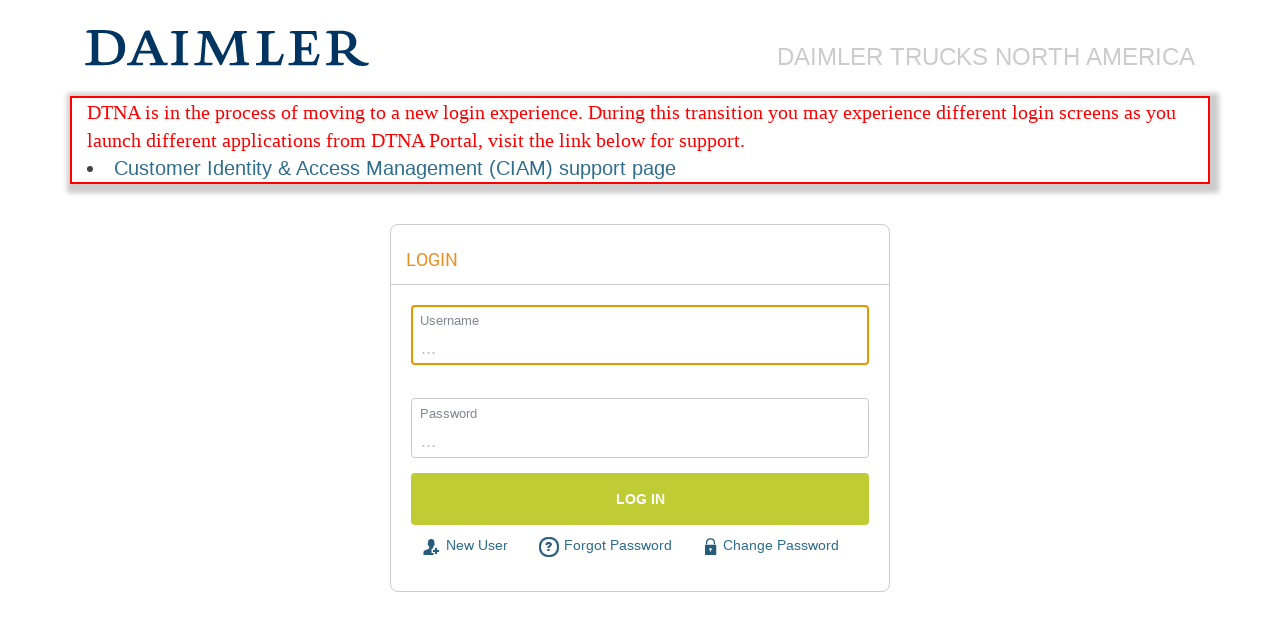

--- FILE ---
content_type: text/html;charset=UTF-8
request_url: https://login-dtna.prd.freightliner.com/siteminderagent/forms/FTLloginPWC.fcc?TYPE=100728833&REALMOID=06-2c8c9dd1-2a93-111c-a8a3-83e23d730cb3&GUID=&SMAUTHREASON=0&METHOD=GET&SMAGENTNAME=$SM$FVBLP%2bVNAiGNZXMI0g3%2fcprX1QVxsOBwSI6Ub%2bjGpQAAB8H%2foUAcWyoAiaPzrS1D&TARGET=$SM$https%3a%2f%2fadsal%2edtnaapps%2ecom%2f
body_size: 5509
content:
<!-- SiteMinder Encoding=ISO-8859-1; -->
<!DOCTYPE html>
<html lang="en">
<head><title>Collage (1-9)</title>
    <meta charset="utf-8">
    <meta http-equiv="X-UA-Compatible" content="IE=10" />
    <meta name="viewport" content="width=device-width, initial-scale=1"> 
 

    <link href="style.css" rel="stylesheet">
    <link href="login.css" rel="stylesheet">
 <SCRIPT LANGUAGE="javaScript">
function getCookieVal (offset) 
   {
   var endstr = document.cookie.indexOf (";", offset);
   if (endstr == -1)
      endstr = document.cookie.length;
   return unescape(document.cookie.substring(offset, endstr));
   }

function getCookie (name) 
   {
   var arg = name + "=";
   var alen = arg.length;
   var clen = document.cookie.length;
   var i = 0;
   while (i < clen) 
      {
      var j = i + alen;
      if (document.cookie.substring(i, j) == arg)
        return getCookieVal (j);
        //alert(getCookieVal(j)); 
        i = document.cookie.indexOf(" ", i) + 1;
      if (i == 0) break; 
      }
   return null;
   }

function deleteCookie (name) 
{
   var exp = new Date();
   exp.setTime (exp.getTime() - 1000000000);//set cookie expires to expired time 
   var cval = getCookie (name);
   document.cookie =name + "=" + cval + "; expires=" + exp.toGMTString();
}

function loginController(){
        var cookie = getCookie("SMREJECT");
        if (cookie==null){
                return;         
        }else{
                writeErrorMessage();
                deleteCookie("SMREJECT");
        }
}

function writeErrorMessage(){
        document.getElementById("replaceBlock").innerHTML="UserID or password was not valid!";
}

     function resetCredFields() {
        loginController();
        document.Login.PASSWORD.value= "";
     }

    function disableButton() {
        document.getElementById("subButt").disabled = true;
        //document.links.changepass.disabled = true;
    }

    function checkchangepass(){
	   if ( document.links.changepass.disabled) {
         return false;
       } else {
         return true;
       }
    }

</SCRIPT>  
</head>

<body onLoad="resetCredFields();">
  <header class="container">
  <div class="col-md-6">
    <div class="logo"><img src="daimler.svg" /></div>
    </div>
    <div class="col-md-6">
    <div class="login-logo-title">DAIMLER TRUCKS NORTH AMERICA</div>
    </div>
    </div>
    <div class="col-md-12" style="color:red;border: 2px solid;font-size: 20px;-moz-box-shadow: 3px 3px 5px 6px #ccc;-webkit-box-shadow: 3px 3px 5px 6px #ccc;box-shadow:         3px 3px 5px 6px #ccc;font-family: calibri;">

DTNA is in the process of moving to a new login experience. During this transition you may experience different login screens as you launch different applications from DTNA Portal, visit the link below for support.
       <li><a href="https://support.ciam.daimlertruck.com/support/home">Customer Identity & Access Management (CIAM) support page</a></li>
      </div>
   </header>
    <form class="" NAME="Login" METHOD="POST" autocomplete="off" onSubmit="disableButton();">
	<INPUT TYPE=HIDDEN NAME="SMENC" VALUE="ISO-8859-1">
	<INPUT type=HIDDEN name="SMLOCALE" value="US-EN">
        <div class="login-form">
            <h3>Login</h3>
            <div class="login-form-content">
            <div class="row">
                <div class="form-group col-md-12">
                    <input type="text" name="USER" id="USER" maxlength="24" placeholder="...">
                    <label class="in" for="USER">
                        Username
                    </label>
                </div>
            </div>
            <div class="row">
                <div class="form-group col-md-12">
                    <input type="password" name="PASSWORD" id="PASSWORD" maxlength="24" placeholder="...">
                    <label class="in" for="PASSWORD">
                        Password
                    </label>
                </div>

            </div>
            <div class="form-submit">
			    <input type=hidden name=target value="https://adsal.dtnaapps.com/">
                <input type=hidden name=smquerydata value="">
                <input type=hidden name=smauthreason value="0">
                <input type=hidden name=smagentname value="FVBLP+VNAiGNZXMI0g3/cprX1QVxsOBwSI6Ub+jGpQAAB8H/oUAcWyoAiaPzrS1D">
                <input type=hidden name=postpreservationdata value="">
                <input type="submit" id="subButt" name="subButt" class="btn btn-primary btn-fullwidth" value="LOG IN">
            </div>
            <div class="login-footer-links">  
            <ul class="list-inline">
		<li><a href="https://dtnacontent-dtna.prd.freightliner.com/content/public/DTNAConnect-NewUser.html" class="link-icon"><img src="icon_newuser.png">New User</a></li>
              <li><a href="https://sspr-dtna.prd.freightliner.com/sspr/public/forgottenpassword"  target="_blank"  class="link-icon"><img src="icon_forgotpassword.png">Forgot Password</a> </li>
              <li><a href="https://sspr-dtna.prd.freightliner.com/sspr/private/changepassword" name="changepass" onclick="return checkchangepass();" class="link-icon"><img src="icon_resetpassword.png">Change Password</a></li>
            </ul>
            </div>
        </div>
    </form>
    </div>
<script language="javascript">
    document.forms["Login"].elements["USER"].focus();
</script>
</body>

</html>


--- FILE ---
content_type: text/css
request_url: https://login-dtna.prd.freightliner.com/siteminderagent/forms/login.css
body_size: 2013
content:
 .login-form {
            width: 500px;
            border: solid 1px #ccc;
            margin: 0 auto;
            border-radius: 8px;
            margin-top:40px;
        }
        .login-form-content {
            padding: 10px 20px;
        }
        h3 {
            font-size: 1.25em;
            color: #e89122;
            border-bottom: solid 1px #ccc;
            padding:5px 15px 15px;
            text-transform: uppercase;
        }
        
        .btn-fullwidth {
            width: 100%;
            padding: 15px;
        }
        .login-footer-links {
          margin:10px 0 ;
        }
        .login-logo-title{
            font-weight: normal;
            padding-top:40px;
            font-size: 24px;
            color: #ccc;
            text-align: right;
        }
        .logo {
            margin: 30px 0;
        }

        .reset-legends{
          font-size: 11px;       
        }

        .link-icon{
            vertical-align: middle;
            display: block;
        }

        .link-icon img {
            margin-right: 4px;

        }
          .list-inline li {
            margin-right: 12px;
            }
        @media (max-device-width: 960px), (max-width: 960px) {
            .logo{
            text-align: center;
          }
          .login-logo-title{
            text-align: center;
            font-size: 16px;
            padding-top: 0;
          }
         }

       @media (max-device-width: 769px), (max-width: 769px) {
          .logo  img{
            height: 26px;
          }
          .login-form{
            border:0;
            border-radius: 0;
            width: auto;
          }
          .list-inline li {
            margin-left: 0;
            margin-right: 2px;
            }
        }
        @media (max-device-width: 480px), (max-width: 480px) {
           .login-footer-links {
                font-size: 12px;
           } 
           
        }

--- FILE ---
content_type: image/svg+xml
request_url: https://login-dtna.prd.freightliner.com/siteminderagent/forms/daimler.svg
body_size: 10575
content:
<?xml version="1.0" encoding="utf-8"?>
<!-- Generator: Adobe Illustrator 16.0.0, SVG Export Plug-In . SVG Version: 6.00 Build 0)  -->
<!DOCTYPE svg PUBLIC "-//W3C//DTD SVG 1.1//EN" "http://www.w3.org/Graphics/SVG/1.1/DTD/svg11.dtd">
<svg version="1.1" xmlns="http://www.w3.org/2000/svg" xmlns:xlink="http://www.w3.org/1999/xlink" x="0px" y="0px" width="284px"
	 height="36px" viewBox="0 0 284 36" enable-background="new 0 0 284 36" xml:space="preserve">
<g id="Boundingbox">
	<rect fill="none" width="284" height="36"/>
</g>
<g id="Trapping">
	<g>
		<path fill="#FFFFFF" d="M19.558,34.817H0.639c-0.068-0.39-0.066-0.903,0.01-1.363c5.327-0.309,6.479-0.767,6.479-4.387V4.994
			c0-2.253-0.742-2.614-3.125-2.614H1.83C1.737,1.743,1.746,1.378,1.954,1.135C2.5,0.489,4.764,0.368,8.747,0.368H19.1
			c13.766,0,20.744,5.795,20.744,17.223C39.844,28.859,32.829,34.817,19.558,34.817L19.558,34.817z M13.184,2.736
			c-0.177,0-0.32,0.143-0.32,0.32v25.655c0,3.422,1.394,3.939,6.185,3.939c7.22,0,14.6-1.674,14.6-14.089
			c0-10.205-5.401-15.825-15.212-15.825H13.184L13.184,2.736z"/>
		<path fill="#FFFFFF" d="M81.425,34.817H65.154c-0.068-0.388-0.064-0.899,0.01-1.356c3.816-0.116,5.197-0.378,5.637-1.063
			c0.27-0.42,0.127-0.9-0.047-1.313l-3.214-7.702c-0.049-0.12-0.165-0.196-0.295-0.196H54.088c-0.134,0-0.254,0.083-0.299,0.206
			l-2.09,5.561c-0.724,1.852-0.989,2.849-0.544,3.5c0.402,0.588,1.28,0.708,2.474,0.708h4.129c0.122,0.633,0.083,1.084-0.122,1.342
			c-0.165,0.21-0.46,0.313-0.897,0.313h-14.33c-0.07-0.394-0.064-0.918,0.012-1.382c3.835-0.513,4.404-0.96,5.791-4.244L58.31,5.272
			c1.692-3.954,2.276-4.55,4.447-4.55h1.715c0.181,1.054,0.559,1.951,1.309,3.589l11.78,26.873c0.619,1.46,1.319,1.978,4.016,1.978
			h0.907c0.105,0.646,0.058,1.101-0.145,1.348C82.173,34.716,81.874,34.817,81.425,34.817L81.425,34.817z M60.516,7.124
			c0,0-0.002,0-0.004,0c-0.13,0-0.248,0.081-0.295,0.2l-5.304,13.26c-0.04,0.099-0.027,0.21,0.031,0.299
			c0.06,0.089,0.159,0.14,0.266,0.14h10.862c0.107,0,0.206-0.053,0.266-0.142c0.06-0.089,0.07-0.202,0.029-0.301L60.809,7.319
			C60.759,7.202,60.644,7.124,60.516,7.124L60.516,7.124z"/>
		<path fill="#FFFFFF" d="M101.875,34.817H86.607c-0.097-0.39-0.091-0.92,0.021-1.386c3.954-0.657,5.113-1.23,5.113-3.548V5.505
			c0-2.124-0.742-2.461-3.125-2.461H86.43c-0.091-0.526-0.037-0.903,0.161-1.15c0.266-0.334,0.845-0.505,1.72-0.505h14.334
			c0.066,0.383,0.064,0.965-0.006,1.365c-4.41,0.34-5.163,1.433-5.163,3.719V30.7c0,2.119,0.876,2.462,2.973,2.462h2.497
			c0.144,0.688,0.125,1.121-0.054,1.35C102.731,34.718,102.399,34.817,101.875,34.817L101.875,34.817z"/>
		<path fill="#FFFFFF" d="M135.323,34.966L121.337,7.299c-0.053-0.109-0.165-0.175-0.285-0.175c-0.021,0-0.043,0.002-0.064,0.006
			c-0.14,0.029-0.245,0.146-0.255,0.291l-1.632,22.898c-0.064,0.848-0.116,1.521,0.342,2.014c0.582,0.627,1.853,0.829,5.231,0.829
			h2.498c0.138,0.677,0.114,1.122-0.072,1.357c-0.157,0.202-0.468,0.299-0.949,0.299h-16.466c-0.074-0.453-0.074-0.911,0.002-1.363
			c5.46-0.33,6.112-1.409,6.277-3.752l2.092-23.967c0.054-0.588,0.074-1.203-0.336-1.669c-0.567-0.642-1.867-0.912-4.928-1.015
			c-0.086-0.479-0.029-0.852,0.175-1.116c0.281-0.363,0.856-0.546,1.71-0.546h10.106l12.713,24.358
			c0.058,0.105,0.165,0.171,0.285,0.171c0.002,0,0.004,0,0.006,0c0.12-0.002,0.229-0.071,0.283-0.181l11.694-24.349h11.639
			c0.105,0.452,0.104,0.91-0.002,1.361c-2.686,0.19-4.028,0.555-4.616,1.252c-0.432,0.511-0.407,1.139-0.349,1.688l2.446,24.888
			c0.175,1.888,1.285,2.073,4.92,2.548c0.06,0.77-0.002,1.188-0.21,1.417c-0.165,0.184-0.467,0.274-0.923,0.274h-17.759
			c-0.105-0.458-0.104-0.905,0.002-1.361l2.526-0.143c2.443-0.144,3.899-0.379,4.599-1.2c0.545-0.642,0.534-1.563,0.441-2.467
			L150.188,7.41c-0.015-0.142-0.121-0.258-0.264-0.283c-0.019-0.004-0.037-0.004-0.054-0.004c-0.122,0-0.235,0.07-0.289,0.182
			l-12.241,25.706C136.512,34.667,136.175,34.936,135.323,34.966L135.323,34.966z"/>
		<path fill="#FFFFFF" d="M195.612,34.818h-24.352c-0.054-0.427-0.083-0.895-0.009-1.367c4.659-0.309,6.12-1.021,6.12-4.589V5.505
			c0-2.119-0.92-2.461-3.124-2.461h-2.186c-0.089-0.526-0.037-0.905,0.161-1.152c0.266-0.336,0.846-0.505,1.72-0.505h15.607
			c0.064,0.383,0.063,0.965-0.006,1.365c-5.125,0.305-6.435,0.818-6.435,4.384v22.543c0,2.208,1.489,2.463,2.612,2.463h3.265
			c3.998,0,4.564-0.422,6.717-5.029l1.347-2.981c0.431,0.006,0.971,0.085,1.203,0.41c0.19,0.271,0.181,0.711-0.031,1.308
			C197.003,29.335,196.192,32.115,195.612,34.818L195.612,34.818z"/>
		<path fill="#FFFFFF" d="M231.466,34.816h-27.647c-0.102-0.453-0.1-0.909,0.004-1.36c5.3-0.313,6.446-0.766,6.446-4.39V5.505
			c0-2.125-0.73-2.464-3.073-2.464h-2.168c-0.061-0.576,0.008-0.934,0.214-1.175c0.272-0.318,0.861-0.479,1.75-0.479h23.979
			c0.144,2.014,0.418,4.294,0.797,6.616c0.116,0.718,0.039,1.24-0.227,1.554c-0.219,0.256-0.585,0.387-1.091,0.387
			c-0.035,0-0.072,0-0.11-0.002l-0.602-2.081c-0.888-3.185-2.067-4.157-5.049-4.157h-8.16c-0.177,0-0.321,0.144-0.321,0.32v13.108
			c0,0.177,0.145,0.32,0.321,0.32h5.355c1.754,0,2.141-0.685,2.305-2.12l0.318-2.318h0.333c0.462,0,0.743,0.079,0.909,0.256
			c0.213,0.227,0.294,0.664,0.252,1.34c-0.152,3.175-0.156,6.573-0.013,9.848c-0.175,0.048-0.376,0.074-0.578,0.074
			c-0.215,0-0.414-0.029-0.591-0.085c-0.657-3.835-1.351-4.525-2.936-4.525h-5.355c-0.177,0-0.321,0.144-0.321,0.32v8.976
			c0,2.021,0.614,2.924,4.247,2.924h4.386c4.001,0,4.565-0.425,6.717-5.031l1.344-2.979c0.416,0.006,0.938,0.085,1.174,0.412
			c0.199,0.276,0.199,0.718,0,1.311C232.876,29.274,232.044,32.131,231.466,34.816L231.466,34.816z"/>
		<path fill="#FFFFFF" d="M277.425,35.633c-4.839,0-7.827-1.101-11.419-4.207c-1.934-1.697-3.632-3.753-4.776-5.78
			c-1.329-2.389-1.545-2.61-4.768-2.61h-3.418c-0.176,0-0.32,0.145-0.32,0.32v7.497c0,1.792,0.771,2.309,3.433,2.309h2.309
			c0.055,0.741-0.011,1.146-0.214,1.371c-0.174,0.192-0.491,0.284-0.973,0.284h-15.792c-0.046-0.341-0.083-0.858-0.006-1.364
			c4.328-0.32,5.511-0.923,5.511-4.232V5.657c0-2.237-0.965-2.614-3.127-2.614h-2.193c-0.103-0.507-0.059-0.886,0.132-1.156
			c0.262-0.368,0.844-0.59,1.727-0.655c2.438-0.201,5.421-0.201,12.627-0.201c9.315,0,14.879,4.226,14.879,11.306
			c0,4.083-2.438,7.451-6.689,9.243c-0.101,0.041-0.174,0.134-0.192,0.24s0.019,0.216,0.099,0.291
			c0.04,0.033,3.853,3.541,5.778,5.111c6.629,5.32,9.009,5.916,13.355,5.938c0.075,0.463-0.011,0.841-0.253,1.155
			C282.456,35.189,280.535,35.633,277.425,35.633L277.425,35.633z M253.044,3.347c-0.176,0-0.32,0.145-0.32,0.32v16.729
			c0,0.176,0.145,0.319,0.32,0.319h2.449c4.78,0,9.449-0.619,9.449-8.02c0-6.292-3.323-9.349-10.161-9.349H253.044L253.044,3.347z"
			/>
	</g>
</g>
<g id="Daimler_Logotype">
	<g>
		<path fill="#003461" d="M4.004,2.699H1.556c-0.357-2.192-0.153-2.651,7.19-2.651H19.1c14.689,0,21.064,6.631,21.064,17.544
			c0,10.506-6.018,17.545-20.605,17.545H0.383c-0.153-0.51-0.153-1.326,0-1.988c5.457-0.307,6.426-0.664,6.426-4.082V4.994
			C6.809,3.006,6.299,2.699,4.004,2.699z M33.33,18.561c0-9.793-5.101-15.505-14.893-15.505h-5.253v25.655
			c0,3.111,1.122,3.619,5.865,3.619C27.77,32.33,33.33,29.527,33.33,18.561z"/>
		<path fill="#003461" d="M64.747,0.404c0.153,1.123,0.51,1.99,1.326,3.774l11.782,26.878c0.562,1.326,1.122,1.785,3.723,1.785
			h1.174c0.306,1.479,0,2.295-1.326,2.295H64.9c-0.153-0.51-0.153-1.326,0-1.988c5.559-0.154,6.121-0.613,5.559-1.939l-3.213-7.701
			H54.087l-2.091,5.559c-1.173,3.01-1.173,3.775,1.632,3.775h4.386c0.357,1.479,0,2.295-1.274,2.295H42.153
			c-0.152-0.51-0.152-1.326,0-1.988c3.928-0.512,4.386-0.818,5.764-4.082L58.014,5.148c1.684-3.928,2.347-4.744,4.743-4.744H64.747z
			 M66.073,20.703l-5.56-13.26l-5.304,13.26H66.073z"/>
		<path fill="#003461" d="M102.896,1.068c0.153,0.459,0.153,1.479,0,1.988c-4.438,0.307-5.101,1.275-5.101,3.417v24.226
			c0,1.785,0.511,2.143,2.652,2.143h2.754c0.357,1.479,0.204,2.295-1.326,2.295H86.372c-0.204-0.51-0.204-1.326,0-1.988
			c4.079-0.664,5.049-1.174,5.049-3.266V5.504c0-1.837-0.459-2.142-2.806-2.142h-2.447c-0.307-1.326,0-2.295,2.142-2.295H102.896z"
			/>
		<path fill="#003461" d="M161.649,1.068c0.205,0.662,0.205,1.326,0,1.988c-4.742,0.307-5.049,1.122-4.895,2.602l2.447,24.889
			c0.152,1.631,0.969,1.783,4.896,2.295c0.152,1.479,0,2.295-1.428,2.295h-18.004c-0.203-0.664-0.203-1.326,0-1.988l2.756-0.154
			c4.283-0.254,4.996-0.816,4.74-3.314L149.87,7.443l-12.241,25.706c-0.919,1.836-1.327,2.141-2.5,2.141L121.053,7.443
			l-1.632,22.899c-0.153,1.988-0.153,2.5,5.253,2.5h2.754c0.357,1.479,0.153,2.295-1.275,2.295h-16.728
			c-0.153-0.664-0.153-1.326,0-1.988c5.609-0.307,6.069-1.326,6.222-3.469l2.092-23.971c0.152-1.632-0.153-2.193-5.203-2.346
			c-0.306-1.173,0-2.295,2.143-2.295h10.302L137.782,25.6l11.782-24.532H161.649z"/>
		<path fill="#003461" d="M189.804,1.068c0.152,0.459,0.152,1.479,0,1.988c-5.355,0.307-6.375,0.766-6.375,4.08V29.68
			c0,1.682,0.867,2.143,2.295,2.143h3.264c3.775,0,4.283-0.256,6.426-4.846l1.428-3.162c1.48-0.051,2.244,0.561,1.684,2.143
			c-1.07,3.059-1.988,6.018-2.652,9.18h-24.889c-0.102-0.664-0.152-1.326,0-1.988c4.947-0.307,6.07-0.971,6.07-4.285V5.504
			c0-1.837-0.664-2.142-2.807-2.142H171.8c-0.305-1.326,0-2.295,2.143-2.295H189.804z"/>
		<path fill="#003461" d="M231.269,1.068c0.152,2.295,0.457,4.691,0.814,6.885c0.256,1.582-0.357,2.448-1.988,2.295l-0.664-2.295
			c-0.867-3.111-1.938-3.928-4.742-3.928h-8.16v13.108h5.355c1.529,0,1.836-0.511,1.988-1.837l0.357-2.601h0.611
			c1.02,0,1.582,0.357,1.479,1.938c-0.152,3.214-0.152,6.734,0,10.048c-0.459,0.203-1.223,0.254-1.783,0
			c-0.664-3.979-1.326-4.438-2.652-4.438h-5.355v8.977c0,1.836,0.459,2.602,3.928,2.602h4.385c3.775,0,4.285-0.256,6.428-4.846
			l1.428-3.162c1.479-0.051,2.193,0.611,1.682,2.143c-1.02,2.906-1.988,6.018-2.652,9.18h-28.152c-0.203-0.664-0.203-1.326,0-1.988
			c5.406-0.307,6.375-0.664,6.375-4.082V5.504c0-1.837-0.459-2.142-2.754-2.142h-2.447c-0.203-1.326,0-2.295,2.244-2.295H231.269z"
			/>
		<path fill="#003461" d="M243.864,3.363h-2.447c-0.357-1.326,0-2.295,2.09-2.448c2.449-0.203,5.51-0.203,12.65-0.203
			c9.791,0,15.197,4.641,15.197,11.627c0,4.284-2.652,7.753-6.885,9.537c0,0,3.824,3.52,5.764,5.102
			c6.732,5.406,8.977,5.865,13.412,5.865c0.461,1.785-0.814,3.111-6.221,3.111c-4.744,0-7.855-1.021-11.629-4.285
			c-1.684-1.479-3.52-3.518-4.846-5.865c-1.275-2.295-1.377-2.447-4.488-2.447h-3.418v7.496c0,1.479,0.461,1.99,3.113,1.99h2.6
			c0.152,1.479,0,2.295-1.479,2.295h-16.066c-0.102-0.561-0.152-1.326,0-1.988c4.438-0.307,5.459-0.818,5.459-3.928V5.658
			C246.671,3.667,245.956,3.363,243.864,3.363z M255.493,20.396c5.049,0,9.129-0.816,9.129-7.701c0-6.886-4.08-9.028-9.842-9.028
			h-1.736v16.729H255.493z"/>
	</g>
</g>
</svg>
